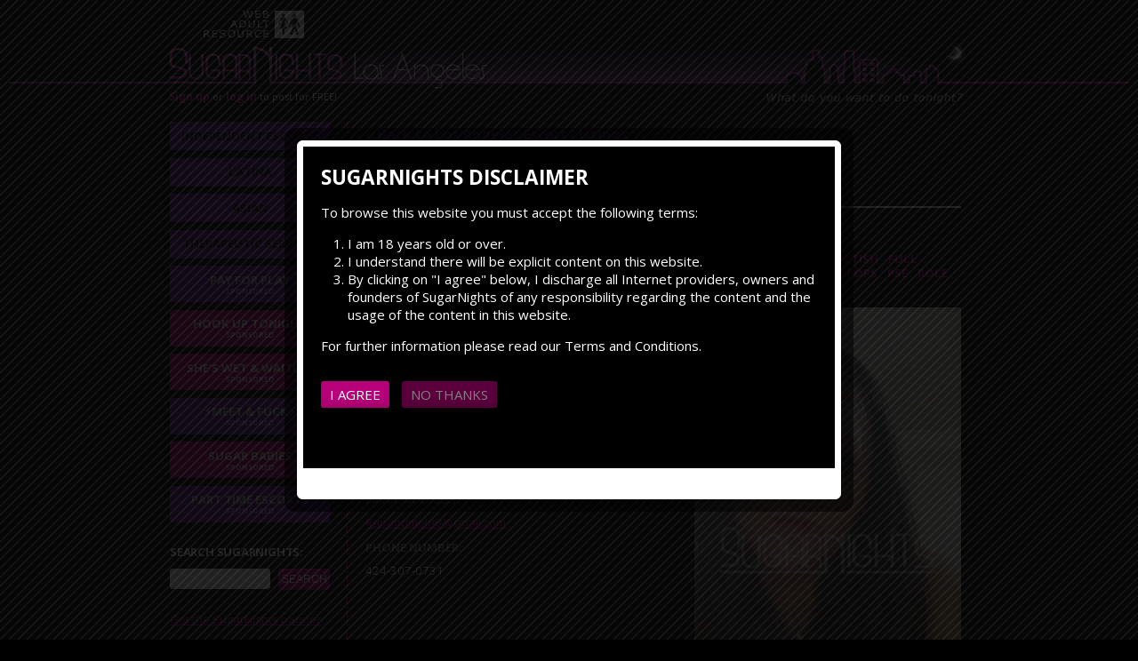

--- FILE ---
content_type: text/html; charset=utf-8
request_url: https://losangeles.sugarnights.com/escorts/your-secret-424-307-0731
body_size: 6833
content:
<!DOCTYPE html PUBLIC "-//W3C//DTD XHTML 1.0 Strict//EN" "http://www.w3.org/TR/xhtml1/DTD/xhtml1-strict.dtd">
<html xmlns="http://www.w3.org/1999/xhtml" xml:lang="en" lang="en" dir="ltr">

<head>
<meta http-equiv="Content-Type" content="text/html; charset=utf-8" />

  <title>Your Secret - 424-307-0731 - Los Angeles Escort</title>
  <link href='https://fonts.googleapis.com/css?family=Open+Sans:400,400italic,700' rel='stylesheet' type='text/css'>
  <meta name="viewport" content="width=device-width, initial-scale=1">
  <meta name="description" content="Ill be your dirty little secret. Ill do what your wives wont. Satisfaction guarenteed... Categories: Incall Outcall BBBJ Brunette CBJ DATY Domination Fetish Full Service GFE Latina Manual Release (HJ) Masturbation MILF Multiple Pops PSE Role Play Sensual Massage Strap-on Toys  - 424-307-0731 - Los Angeles">  
  <meta name="ero_verify" content="d6967ba98a201b4f994f327a7c5fa0ab" />
  
  
  <meta http-equiv="Content-Type" content="text/html; charset=utf-8" />
<link rel="shortcut icon" href="/sites/all/themes/SNtheme/images/favicon.ico" type="image/x-icon" />
  <link type="text/css" rel="stylesheet" media="all" href="/sites/default/files/css/css_bed51eb42595177f764bce302d1376f6.css" />
<link type="text/css" rel="stylesheet" media="print" href="/sites/default/files/css/css_c218fa3a76f49dc38f317108a6af0d8c.css" />
<!--[if IE]>
<link type="text/css" rel="stylesheet" media="all" href="/sites/all/themes/SNtheme/ie.css?W" />
<![endif]-->

  <script type="text/javascript" src="/sites/default/files/js/js_9195405e067b0a1b0b678503c32565b6.js"></script>
<script type="text/javascript">
<!--//--><![CDATA[//><!--
jQuery.extend(Drupal.settings, { "basePath": "/", "colorbox": { "transition": "elastic", "speed": "350", "opacity": "0.90", "slideshow": false, "slideshowAuto": true, "slideshowSpeed": "2500", "slideshowStart": "start slideshow", "slideshowStop": "stop slideshow", "current": "{current} of {total}", "previous": "« Prev", "next": "Next »", "close": "Close", "overlayClose": true, "maxWidth": "90%", "maxHeight": "90%" }, "extlink": { "extTarget": 0, "extClass": "ext", "extSubdomains": 1, "extExclude": ".*(theeroticreview|naughtyover40|justhookup|adultfax|twitter|switter|myxxxblackbook|xxxblackbook)\\.com\\/*|escortbistro.cc", "extInclude": "", "extCssExclude": ".service-links, .field-field-switter, .no-ext, #sn-disclaimer", "extCssExplicit": "", "extAlert": 0, "extAlertText": "This link will take you to an external web site. We are not responsible for their content.", "mailtoClass": 0 } });
//--><!]]>
</script>
<script type="text/javascript">
<!--//--><![CDATA[//><!--
(function ($) {
Drupal.behaviors.jq_maphilight = function(context, settings) {
$.fn.maphilight.defaults = {
fill: true,
fillColor: 'FF68C1',
fillOpacity: 1,
stroke: true,
strokeColor: 'ffffff',
strokeOpacity: 1,
strokeWidth: 2,
fade: true,
alwaysOn: false,
neverOn: false,
groupBy: false};
$('img[usemap]').maphilight();
}})(jQuery);
//--><!]]>
</script>

<script type="text/javascript">
<!--
function land(ref, target)
{
lowtarget=target.toLowerCase();
if (lowtarget=="_self") {window.location=loc;}
else {if (lowtarget=="_top") {top.location=loc;}
else {if (lowtarget=="_blank") {window.open(loc);}
else {if (lowtarget=="_parent") {parent.location=loc;}
else {parent.frames[target].location=loc;};
}}}
}
function jump(menu)
{
ref=menu.choice.options[menu.choice.selectedIndex].value;
splitc=ref.lastIndexOf("*");
target="";
if (splitc!=-1)
{loc=ref.substring(0,splitc);
target=ref.substring(splitc+1,1000);}
else {loc=ref; target="_self";};
if (ref != "") {land(loc,target);}
}
//-->
</script>

<!-- Google tag (gtag.js) -->
<script async src="https://www.googletagmanager.com/gtag/js?id=G-40PM42M0GN"></script>
<script>
  window.dataLayer = window.dataLayer || [];
  function gtag(){dataLayer.push(arguments);}
  gtag('js', new Date());

  gtag('config', 'G-40PM42M0GN');
</script>

</head>
<body class="not-front not-logged-in node-type-escort-listing one-sidebar sidebar-left page-escorts-your-secret-424-307-0731 section-escorts">


<div id="page-wrapper">

  <div id="page"><div id="page-inner">

    <a name="top"></a>


	<div id="header-top"><div id="header-top-inner" class="clear-block">

        
                  <div id="header-top-right" class="region region-header_top_right">
            



<div id="block-block-17" class="block block-block region-odd odd region-count-1 count-5"><div class="block-inner">

  
  <div class="content">
    &nbsp;  </div>

  
</div></div> <!-- /block-inner, /block -->




          </div> <!-- /#header-top-right -->
        
	</div></div> <!-- /#header-top -->


    <div id="header"><div id="header-inner" class="clear-block">

              <div id="logo-title">

                      <div id="logo"><a href="/" title="Home" rel="home"><img src="/sites/all/themes/SNtheme/images/header-losangeles.gif" alt="Home" id="logo-image" /></a></div>
          
          
        </div> <!-- /#logo-title -->
      
              <div id="header-blocks" class="region region-header">
          



<div id="block-block-7" class="block block-block region-odd even region-count-1 count-4"><div class="block-inner">

  
  <div class="content">
    <a href="/user/register">Sign up</a> or <a href="/users">log in</a> to post for FREE!
  </div>

  
</div></div> <!-- /block-inner, /block -->
        </div> <!-- /#header-blocks -->
      
    </div></div> <!-- /#header-inner, /#header -->

    <div id="main"><div id="main-inner" class="clear-block">

      <div id="content"><div id="content-inner">

        
                  <div id="content-header">



    <div class="breadcrumb">

<a href="/escorts">&laquo; Back to Los Angeles Escort Listings</a>    </div>

    <div class="listing-top-text-ad">
        <div class="html-advertisement" id="ad-592097"><!-- AdGlare Inline Media Ad Zone: sugarnights text top page -->
<span id=zone182748625></span><script async src='//engine.sugarnights.com/?182748625'></script></div><div class="ad-image-counter"><img src="https://losangeles.sugarnights.com/sites/all/modules/ad/serve.php?o=image&amp;a=592097" height="0" width="0" alt="view counter" /></div>    </div>


                          <h1 class="title">
                Your Secret                 &middot; 424-307-0731 &middot; Los Angeles Escort              </h1>
                                                          </div> <!-- /#content-header -->
        
        
        <div id="content-area">
          			<div id="node-608225" class="node node-type-escort-listing"><div class="node-inner">




    <div class="meta">



                    <p><strong>
            Updated: December 24, 2019            </strong></p>
        

      
        
        
                <div class="terms terms-inline"> Categories: <ul class="links inline"><li class="0 first"><a href="/escorts/categories/incall" rel="tag" class="term-53">Incall</a></li>
<li class="1"><a href="/escorts/categories/outcall" rel="tag" class="term-54">Outcall</a></li>
<li class="2"><a href="/escorts/categories/bbbj" rel="tag" class="term-25">BBBJ</a></li>
<li class="3"><a href="/escorts/categories/brunette" rel="tag" class="term-3">Brunette</a></li>
<li class="4"><a href="/escorts/categories/cbj" rel="tag" class="term-27">CBJ</a></li>
<li class="5"><a href="/escorts/categories/daty" rel="tag" class="term-30">DATY</a></li>
<li class="6"><a href="/escorts/categories/domination" rel="tag" class="term-32">Domination</a></li>
<li class="7"><a href="/escorts/categories/fetish" rel="tag" class="term-6">Fetish</a></li>
<li class="8"><a href="/escorts/categories/full-service" rel="tag" class="term-33">Full Service</a></li>
<li class="9"><a href="/escorts/categories/gfe" rel="tag" class="term-5">GFE</a></li>
<li class="10"><a href="/escorts/categories/latina" rel="tag" class="term-56">Latina</a></li>
<li class="11"><a href="/escorts/categories/manual-release-hj" rel="tag" class="term-37">Manual Release (HJ)</a></li>
<li class="12"><a href="/escorts/categories/masturbation" rel="tag" class="term-38">Masturbation</a></li>
<li class="13"><a href="/escorts/categories/milf" rel="tag" class="term-14">MILF</a></li>
<li class="14"><a href="/escorts/categories/multiple-pops" rel="tag" class="term-40">Multiple Pops</a></li>
<li class="15"><a href="/escorts/categories/pse" rel="tag" class="term-41">PSE</a></li>
<li class="16"><a href="/escorts/categories/role-play" rel="tag" class="term-42">Role Play</a></li>
<li class="17"><a href="/escorts/categories/sensual-massage" rel="tag" class="term-45">Sensual Massage</a></li>
<li class="18"><a href="/escorts/categories/strap" rel="tag" class="term-47">Strap-on</a></li>
<li class="19 last"><a href="/escorts/categories/toys" rel="tag" class="term-51">Toys</a></li>
</ul></div>
        
      
    </div>


  <div class="content">

    <div class="node-top-banner">
<div class="html-advertisement" id="ad-593893"><!-- AdGlare Inline Media Ad Zone: INSIDE TOP LEFT Rabbit Rabbits cams -->
<span id=zone218727040></span><script async src='//engine.sugarnights.com/?218727040'></script><div><span class="premium-sponsored">sponsored</span></div></div><div class="ad-image-counter"><img src="https://losangeles.sugarnights.com/sites/all/modules/ad/serve.php?o=image&amp;a=593893" height="0" width="0" alt="view counter" /></div></div>


<div class="listing-video">
<!-- AdGlare: escort personal video -->
<span id=zone766406206></span>
<script>
    (function(r,d,u) {
        var s = d.createElement(r); s.async = true;
        s.setAttribute('data-cfasync', false);
        u += '&cb=' + Date.now() + Math.random();       
        s.src = u; var n = d.getElementsByTagName(r)[0];
        n.parentNode.insertBefore(s, n);
    })('script',document,'//engine.sugarnights.com/?766406206');
</script>
</div>

<div class="field field-type-filefield field-field-photos">
  <div class="field-items snphotos">
          <div class="field-item"><a href="https://losangeles.sugarnights.com/sites/default/files/photos/sugarnightslosangeles/BeautyPlus_20191221161154183_save.jpg" title="Your Secret" class="colorbox imagefield imagefield-imagelink imagefield-field_photos" rel="gallery-608225-111285"><img src="https://losangeles.sugarnights.com/sites/default/files/imagecache/listing-images/photos/sugarnightslosangeles/BeautyPlus_20191221161154183_save.jpg" alt="" title="Your Secret" width="300" height="548" class="imagecache imagecache-listing-images"/></a></div>
          <div class="field-item"><a href="https://losangeles.sugarnights.com/sites/default/files/photos/sugarnightslosangeles/BeautyPlus_20191221161256257_save.jpg" title="Your Secret" class="colorbox imagefield imagefield-imagelink imagefield-field_photos" rel="gallery-608225-111286"><img src="https://losangeles.sugarnights.com/sites/default/files/imagecache/listing-images/photos/sugarnightslosangeles/BeautyPlus_20191221161256257_save.jpg" alt="" title="Your Secret" width="300" height="548" class="imagecache imagecache-listing-images"/></a></div>
          <div class="field-item"><a href="https://losangeles.sugarnights.com/sites/default/files/photos/sugarnightslosangeles/FB_IMG_1562872460954-120x121.jpg" title="Your Secret" class="colorbox imagefield imagefield-imagelink imagefield-field_photos" rel="gallery-608225-111287"><img src="https://losangeles.sugarnights.com/sites/default/files/imagecache/listing-images/photos/sugarnightslosangeles/FB_IMG_1562872460954-120x121.jpg" alt="" title="Your Secret" width="300" height="303" class="imagecache imagecache-listing-images"/></a></div>
              <div class="field-item"></div>
          <div class="field-item"></div>
          <div class="field-item"></div>
      </div>
</div>


<div class="field field-type-text field-field-age">
    <div class="field-items">
            <div class="field-item odd">
                      <div class="field-label-inline-first">
              Age:&nbsp;</div>
                    34          
          
          
            
            
            
        </div>
        </div>
</div>



<div class="field field-type-text field-field-height">
    <div class="field-items">
            <div class="field-item odd">
                      <div class="field-label-inline-first">
              Height:&nbsp;</div>
                    4&quot;11          
          
          
            
            
            
        </div>
        </div>
</div>

<div class="field field-type-text field-field-description">
    <div class="field-items">
            <div class="field-item odd">
                    <p>Ill be your dirty little secret. Ill do what your wives wont. Satisfaction guarenteed</p>
          
          
          
            
            
            
        </div>
        </div>
</div>





<div class="field field-type-email field-field-email">
      <div class="field-label">Email address:&nbsp;</div>
    <div class="field-items">
            <div class="field-item odd">
                    <a href="mailto:Ranandmel88@gmail.com">Ranandmel88@gmail.com</a>          
          
          
            
            
            
        </div>
        </div>
</div>

<div class="field field-type-text field-field-phoneno">
      <div class="field-label">Phone Number:&nbsp;</div>
    <div class="field-items">
            <div class="field-item odd">
                    424-307-0731          
          
          
            
            
            
        </div>
        </div>
</div>
<br>
<div class="html-advertisement" id="ad-593996"><!-- AdGlare Inline Media Ad Zone: INSIDE BOTTOM LEFT Rabbit Rabbits cams -->
<span id=zone315713729></span><script async src='//engine.sugarnights.com/?315713729'></script></div><div class="ad-image-counter"><img src="https://losangeles.sugarnights.com/sites/all/modules/ad/serve.php?o=image&amp;a=593996" height="0" width="0" alt="view counter" /></div>
  </div>

    
</div></div> <!-- /node-inner, /node -->        
    <div class="listing-bottom-text-ad">
        <div class="html-advertisement" id="ad-592098"><!-- AdGlare Inline Media Ad Zone: sugarnights text BOTTOM page -->
<span id=zone959552716></span><script async src='//engine.sugarnights.com/?959552716'></script></div><div class="ad-image-counter"><img src="https://losangeles.sugarnights.com/sites/all/modules/ad/serve.php?o=image&amp;a=592098" height="0" width="0" alt="view counter" /></div>    </div>


    <br /><br /><div class="breadcrumb">

<a href="/escorts">&laquo; Back to Los Angeles Escorts</a>    </div>

		        </div>

        
      </div></div> <!-- /#content-inner, /#content -->

      
              <div id="sidebar-left"><div id="sidebar-left-inner" class="region region-left">
          



<div id="block-block-4" class="block block-block region-odd odd region-count-1 count-1"><div class="block-inner">

  
  <div class="content">
    <div class="nav sn-nav-buttons">
  <a href="/escorts">Independent Escorts</a>
<a href="/escorts/categories/latina">Latina</a>
  <a href="/escorts/categories/asian">Asian</a>
  <a href="/therapeutic-services">Therapeutic Services</a>

<a href="https://engine.sugarnights.com/?197614062"  rel="nofollow" target="_blank" class="whitenav">Pay for play<span class="premium-sponsored">sponsored</span></a>

<a href="https://engine.sugarnights.com/?298199426"  rel="nofollow" target="_blank" class="pinknav">Hook up tonight<span class="premium-sponsored">sponsored</span></a>



<a href="https://engine.sugarnights.com/?770978602"  rel="nofollow" target="_blank" class="pinknav"> She’s Wet & Waiting <span class="premium-sponsored">sponsored</span></a>

<a href="https://engine.sugarnights.com/?637754530"  rel="nofollow" target="_blank" class="whitenav">⚡Meet & Fuck⚡<span class="premium-sponsored">sponsored</span></a>





<a href="https://engine.sugarnights.com/?416812844"  rel="nofollow" target="_blank" class="pinknav">sugar babies<span class="premium-sponsored">sponsored</span></a>

<a href="https://engine.sugarnights.com/?529105602"  rel="nofollow" target="_blank" class="whitenav">Part time escorts<span class="premium-sponsored">sponsored</span></a>



</div>  </div>

  
</div></div> <!-- /block-inner, /block -->




<div id="block-views--exp-search-page_2" class="block block-views region-even even region-count-2 count-2"><div class="block-inner">

      <h2 class="title">Search SugarNights:</h2>
  
  <div class="content">
    <form action="/snsearch"  accept-charset="UTF-8" method="get" id="views-exposed-form-search-page-2">
<div><div class="views-exposed-form">
  <div class="views-exposed-widgets clear-block">
          <div class="views-exposed-widget views-widget-filter-keys">
                  <label for="edit-keywords">
            keywords:          </label>
                        <div class="views-widget">
          <div class="form-item" id="edit-keywords-wrapper">
 <input type="text" maxlength="128" name="keywords" id="edit-keywords" size="15" value="" title="Enter the terms you wish to search for." class="form-text" />
</div>
        </div>
      </div>
        <div class="views-exposed-widget views-submit-button">
      <input type="submit" id="edit-submit-search" value="Search"  class="form-submit" />
    </div>
  </div>
</div>

</div></form>
  </div>

  
</div></div> <!-- /block-inner, /block -->




<div id="block-block-5" class="block block-block region-odd odd region-count-3 count-3"><div class="block-inner">

  
  <div class="content">
    <a href="/sugarnights-banner-exchange" class="bannex">Get the SugarNights banner</a><br /><br />


<div class="mobile-hide">
See other SugarNights cities:
<form action="subdomainnav" method="post">
<select name="choice" onChange="jump(this.form)" style="background-color: #fff; color: #000; font-family: Verdana; font-weight: normal; font-size: 12; width: 180px;  ">
<option value="">Select city...</option>
<option value="https://albany.sugarnights.com/">Albany</option>
<option value="https://atlanta.sugarnights.com/">Atlanta</option>
<option value="https://austin.sugarnights.com/">Austin</option>
<option value="https://baltimore.sugarnights.com/">Baltimore</option>
<option value="https://boston.sugarnights.com/">Boston</option>
<option value="https://buffalo.sugarnights.com/">Buffalo</option>
<option value="https://carolina.sugarnights.com/">Carolina</option>
<option value="https://chicago.sugarnights.com/">Chicago</option>
<option value="https://dallas.sugarnights.com/">Dallas</option>
<option value="https://denver.sugarnights.com/">Denver</option>
<option value="https://houston.sugarnights.com/">Houston</option>
<option value="https://indiana.sugarnights.com/">Indiana</option>
<option value="https://inlandempire.sugarnights.com/">Inland Empire</option>
<option value="https://kansascity.sugarnights.com/">Kansas City</option>
<option value="https://lasvegas.sugarnights.com/">Las Vegas</option>
<option value="https://losangeles.sugarnights.com/">Los Angeles</option>
<option value="https://louisiana.sugarnights.com/">Louisiana</option>
<option value="https://memphis.sugarnights.com/">Memphis</option>
<option value="https://michigan.sugarnights.com/">Michigan</option>
<option value="https://milwaukee.sugarnights.com/">Milwaukee</option>
<option value="https://minneapolis.sugarnights.com/">Minneapolis</option>
<option value="https://montreal.sugarnights.com/">Montreal</option>
<option value="https://nashville.sugarnights.com/">Nashville</option>
<option value="https://nebraska.sugarnights.com/">Nebraska</option>
<option value="https://newjersey.sugarnights.com/">New Jersey</option>
<option value="https://newyork.sugarnights.com/">New York</option>
<option value="https://northflorida.sugarnights.com/">North Florida</option>
<option value="https://ohio.sugarnights.com/">Ohio</option>
<option value="https://orangecounty.sugarnights.com/">Orange County</option>
<option value="https://orlando.sugarnights.com/">Orlando</option>
<option value="https://philadelphia.sugarnights.com/">Philadelphia</option>
<option value="https://phoenix.sugarnights.com/">Phoenix</option>
<option value="https://pittsburgh.sugarnights.com/">Pittsburgh</option>
<option value="https://portland.sugarnights.com/">Portland</option>
<option value="https://sandiego.sugarnights.com/">San Diego</option>
<option value="https://sanfrancisco.sugarnights.com/">San Francisco</option>
<option value="https://seattle.sugarnights.com/">Seattle</option>
<option value="https://southflorida.sugarnights.com/">South Florida</option>
<option value="https://southwestflorida.sugarnights.com/">Southwest Florida</option>
<option value="https://stlouis.sugarnights.com/">St Louis</option>
<option value="https://tampa.sugarnights.com/">Tampa</option>
<option value="https://toronto.sugarnights.com/">Toronto</option>
<option value="https://tucson.sugarnights.com/">Tucson</option>
<option value="https://utah.sugarnights.com/">Utah</option>
<option value="https://washingtondc.sugarnights.com/">Washington, DC</option>
<option value="https://sugarnights.com/">SugarNights Global</option>

</select></form>
</div>
<div class="mobile-show">
<a href="https://sugarnights.com">See other SugarNights cities</a>
</div>



<div style="display: block; height: 20px;"></div>

<!-- AdGlare: gfelist1 desktop -->
<span id=zone128927418></span>
<script>
    (function(r,d,u) {
        var s = d.createElement(r); s.async = true;
        s.setAttribute('data-cfasync', false);
        u += '&cb=' + Date.now() + Math.random();       
        s.src = u; var n = d.getElementsByTagName(r)[0];
        n.parentNode.insertBefore(s, n);
    })('script',document,'//engine.sugarnights.com/?128927418');
</script>  </div>

  
</div></div> <!-- /block-inner, /block -->
        </div></div> <!-- /#sidebar-left-inner, /#sidebar-left -->
      
      
    </div></div> <!-- /#main-inner, /#main -->

          <div id="footer"><div id="footer-inner" class="region region-footer">

        
        



<div id="block-block-10" class="block block-block region-odd even region-count-1 count-6"><div class="block-inner">

  
  <div class="content">
    
<div class="exempt">
This Site is exempt from the provisions of 18 U.S.C. §2257 as further described in the <a href="/about#2257">18 USC 2257 Exemption Statement</a>.
</div>
<div class="intralinks">
<a href="/">SugarNights Los Angeles Home Page</a>
<a href="/escorts">Los Angeles Independent Escorts</a>
<a href="/therapeutic-services">Los Angeles Therapeutic / Massage Services</a><br />
<a href="/sugarnights-banner-exchange">Banner Exchange</a>
<a href="/contact">Contact Us</a>
<a href="/about">About Us&nbsp;/&nbsp;Terms</a>
</div>

<div class="interlinks">Other cities:&nbsp;&nbsp;&nbsp;&nbsp;
<a href="https://albany.sugarnights.com/">Albany</a>
<a href="https://atlanta.sugarnights.com/">Atlanta</a>
<a href="https://austin.sugarnights.com/">Austin</a>
<a href="https://baltimore.sugarnights.com/">Baltimore</a>
<a href="https://boston.sugarnights.com/">Boston</a>
<a href="https://buffalo.sugarnights.com/">Buffalo</a>
<a href="https://carolina.sugarnights.com/">Carolina</a>
<a href="https://chicago.sugarnights.com/">Chicago</a>
<a href="https://dallas.sugarnights.com/">Dallas</a>
<a href="https://denver.sugarnights.com/">Denver</a>
<a href="https://houston.sugarnights.com/">Houston</a>
<a href="https://indiana.sugarnights.com/">Indiana</a><br />
<a href="https://inlandempire.sugarnights.com/">Inland Empire</a>
<a href="https://kansascity.sugarnights.com/">Kansas City</a>
<a href="https://lasvegas.sugarnights.com/">Las Vegas</a>
<a href="https://losangeles.sugarnights.com/">Los Angeles</a>
<a href="https://louisiana.sugarnights.com/">Louisiana</a>
<a href="https://memphis.sugarnights.com/">Memphis</a>
<a href="https://michigan.sugarnights.com/">Michigan</a>
<a href="https://milwaukee.sugarnights.com/">Milwaukee</a>
<a href="https://minneapolis.sugarnights.com/">Minneapolis</a>
<a href="https://montreal.sugarnights.com/">Montreal</a>
<a href="https://nashville.sugarnights.com/">Nashville</a><br />
<a href="https://nebraska.sugarnights.com/">Nebraska</a>
<a href="https://newjersey.sugarnights.com/">New Jersey</a>
<a href="https://newyork.sugarnights.com/">New York</a>
<a href="https://northflorida.sugarnights.com/">North Florida</a>
<a href="https://ohio.sugarnights.com/">Ohio</a>
<a href="https://orlando.sugarnights.com/">Orlando</a>
<a href="https://orangecounty.sugarnights.com/">Orange County</a>
<a href="https://philadelphia.sugarnights.com/">Philadelphia</a>
<a href="https://phoenix.sugarnights.com/">Phoenix</a>
<a href="https://pittsburgh.sugarnights.com/">Pittsburgh</a>
<a href="https://portland.sugarnights.com/">Portland</a>
<a href="https://sandiego.sugarnights.com/">San Diego</a><br />
<a href="https://sanfrancisco.sugarnights.com/">San Francisco</a>
<a href="https://seattle.sugarnights.com/">Seattle</a>
<a href="https://southflorida.sugarnights.com/">South Florida</a>
<a href="https://southwestflorida.sugarnights.com/">Southwest Florida</a>
<a href="https://stlouis.sugarnights.com/">St Louis</a>
<a href="https://tampa.sugarnights.com/">Tampa</a>
<a href="https://toronto.sugarnights.com/">Toronto</a>
<a href="https://tucson.sugarnights.com/">Tucson</a>
<a href="https://utah.sugarnights.com/">Utah</a>
<a href="https://washingtondc.sugarnights.com/">Washington, DC</a>
<a href="https://sugarnights.com/">SugarNights Global</a>
</div>
<div class="copyright">
&copy; 2009-2023 SugarNights.com
</div>  </div>

  
</div></div> <!-- /block-inner, /block -->

      </div></div> <!-- /#footer-inner, /#footer -->
    
  </div></div> <!-- /#page-inner, /#page -->

</div><!-- /#page-wrapper -->

  
    
<!-- Hidden disclaimer div to show in colorbox-->  
<div id="sn-disclaimer-wrapper">
<div id="sn-disclaimer">
<div id="sn-disclaimer-inner"> 
<h2 class="title">SugarNights Disclaimer</h1>
<p>To browse this website you must accept the following terms:</p>

<ol>
<li>I am 18 years old or over.</li>

<li>I understand there will be explicit content on this website.</li>

<li>By clicking on "I agree" below, I discharge all Internet providers, owners and founders of SugarNights of any responsibility regarding the content and the usage of the content in this website.</li>
</ol>

<p>For further information please read our Terms and Conditions.</p>
<br>
<a href="https://sugarnight.com/disclaimer-agree" class="disclaimer-yes">I agree</a> <a href="https://sugarnights.com/disclaimer-disagree" class="disclaimer-no">No thanks</a>
  </div>
</div></div></div>
<!-- end hidden disclaimer div -->
  

<!-- AdGlare: floor zone sn -->
<script async src='//engine.sugarnights.com/?368917421'></script>

<!-- AdGlare: LightBox SN -->
<script async src='//engine.sugarnights.com/?503409296'></script>

<script>
  (function(i,s,o,g,r,a,m){i['GoogleAnalyticsObject']=r;i[r]=i[r]||function(){
  (i[r].q=i[r].q||[]).push(arguments)},i[r].l=1*new Date();a=s.createElement(o),
  m=s.getElementsByTagName(o)[0];a.async=1;a.src=g;m.parentNode.insertBefore(a,m)
  })(window,document,'script','https://www.google-analytics.com/analytics.js','ga');

  ga('create', 'UA-11764575-4', 'auto');
  ga('send', 'pageview');

</script>
</body>
</html>


--- FILE ---
content_type: text/plain
request_url: https://www.google-analytics.com/j/collect?v=1&_v=j102&a=1476447366&t=pageview&_s=1&dl=https%3A%2F%2Flosangeles.sugarnights.com%2Fescorts%2Fyour-secret-424-307-0731&ul=en-us%40posix&dt=Your%20Secret%20-%20424-307-0731%20-%20Los%20Angeles%20Escort&sr=1280x720&vp=1280x720&_u=IADAAEABAAAAACAAI~&jid=1698732529&gjid=690399784&cid=1592146898.1768429709&tid=UA-11764575-4&_gid=1236907755.1768429709&_r=1&_slc=1&z=2038014459
body_size: -576
content:
2,cG-40PM42M0GN